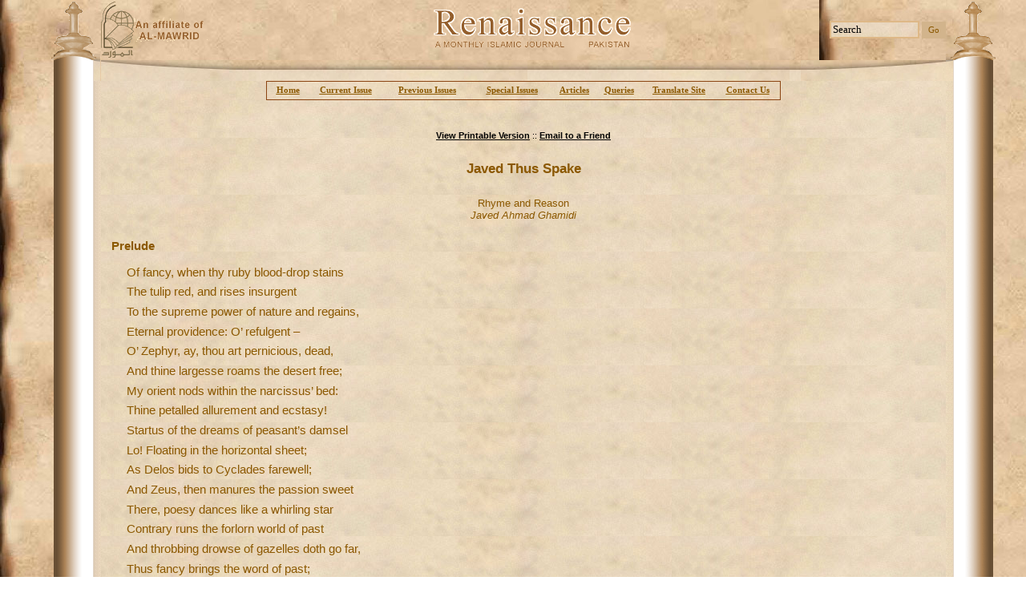

--- FILE ---
content_type: text/html; charset=utf-8
request_url: http://www.monthly-renaissance.com/issue/content.aspx?id=601
body_size: 29572
content:

<!DOCTYPE HTML PUBLIC "-//W3C//DTD HTML 4.0 Transitional//EN">
<HTML>
	<HEAD>
		<title>Monthly Renaissance - Content</title>
		<meta content="Microsoft Visual Studio .NET 7.1" name="GENERATOR">
		<meta content="Visual Basic .NET 7.1" name="CODE_LANGUAGE">
		<meta content="JavaScript" name="vs_defaultClientScript">
		<meta content="http://schemas.microsoft.com/intellisense/ie5" name="vs_targetSchema">
		<link href="../Styles.css" type="text/css" rel="stylesheet">
	</HEAD>
	<body>
		<form name="frmIssueView" method="post" action="content.aspx?id=601" id="frmIssueView">
<div>
<input type="hidden" name="__VIEWSTATE" id="__VIEWSTATE" value="/wEPDwULLTIxMDI0NTU2NjBkZO+cRIA0udSOr7ZFkW7Ucvl5DIQA" />
</div>

<div>

	<input type="hidden" name="__VIEWSTATEGENERATOR" id="__VIEWSTATEGENERATOR" value="EC6F4686" />
	<input type="hidden" name="__EVENTVALIDATION" id="__EVENTVALIDATION" value="/wEWAwKCt62qCgL/gOqfBgLh/PraARrv4GeOhPWJ/DbJlOUL6WgKygew" />
</div>
			<table id="tblPageLayout" cellspacing="0" cellpadding="0" width="100%" border="0">
				<tr>
					<td width="5%">&nbsp;</td>
					<td valign="top" align="center">
						<table id="Table1" cellspacing="0" cellpadding="0" width="100%" align="center" border="0">
							<tr>
								<td align="center">
<table cellspacing="0" cellpadding="0" width="100%" align="center" border="0">
	<tr>
		<td width="62"><img src="../Images/Theme/lefttop1.gif" id="ucHeader_IMG4" height="75" width="61" /></td>
		<td valign="middle" width="205"><A href="al-mawrid.htm" target="_blank"><img src="../Images/Theme/logo2.gif" id="ucHeader_IMG1" border="0" /><img src="../Images/Theme/Al-Mawarid.gif" id="ucHeader_IMG2" vspace="20" border="0" /></A></td>
		<td valign="middle" align="center"><img src="../Images/Theme/logo.gif" id="ucHeader_Img5" /></td>
		<td valign="middle" align="right" width="182"><input name="ucHeader$hidSearchText" type="hidden" id="ucHeader_hidSearchText" style="WIDTH: 27px; HEIGHT: 22px" size="1" /><input class="SearchTextBox" id="txtSearchText" style="WIDTH: 112px; HEIGHT: 22px" type="text"
				onfocus="handleSearchBox(this, '1')" onblur="handleSearchBox(this, '0')" size="16" name="txtSearchText"
				value="Search">&nbsp;<input type="submit" name="ucHeader$Button1" value="Go" id="ucHeader_Button1" class="searchbutton" /></td>
		<td align="right" width="62"><img src="../Images/Theme/pic4.gif" id="ucHeader_IMG3" height="75" width="62" /></td>
	</tr>
	<tr>
		<td width="62"><img src="../Images/Theme/pic8.gif" id="ucHeader_IMG6" height="26" width="61" /></td>
		<td width="205" background="../Images/Theme/pic2.jpg"><img src="../Images/Theme/pic1.jpg" id="ucHeader_IMG9" height="26" width="205" /></td>
		<td id="ucHeader_TD1" background="/images/theme/pic2.jpg">&nbsp;</td>

		<td align="right" width="182" background="../Images/Theme/pic2.jpg"><img src="../Images/Theme/pic3.jpg" id="ucHeader_IMG8" height="26" width="181" /></td>
		<td width="62"><img src="../Images/Theme/pic9.gif" id="ucHeader_IMG7" height="26" width="62" /></td>
	</tr>
</table>
<script language="javascript">
	//document.forms[0].txtSearchText.value = document.forms[0].ucHeader_hidSearchText.value ;
	function handleSearchBox(obj, act) {
		if(act == "1" && obj.value == "Search")
			obj.value = "" ;
			
		if(act == "0" && obj.value == "")
			obj.value = "Search" ;
	}
</script>
</td>
							</tr>
							<tr>
								<td align="center">
									<table cellspacing="0" cellpadding="0" width="100%" border="0">
										<tr>
											<td valign="top" width="62" background="../Images/Theme/pic2.gif"><img src="../Images/spacer.gif" width="62"></td>
											<td valign="top" align="center" background="../Images/Theme/bg2.jpg">
												<table id="Table2" cellspacing="0" cellpadding="0" width="98%" border="0">
													<tr>
														<td align="left">
<script language="javascript">
	function onMouseOver(obj) {
		obj.bgColor = 'tan' ;
	}
	function onMouseOut(obj) {
		obj.bgColor = '' ;
	}
	
</script>
<table class="MenuBarLinks" id="tblMenuBar" style="BORDER-RIGHT: saddlebrown 1px solid; BORDER-TOP: saddlebrown 1px solid; BORDER-LEFT: saddlebrown 1px solid; WIDTH: 642px; BORDER-BOTTOM: saddlebrown 1px solid; HEIGHT: 24px"
	cellspacing="0" cellpadding="0" border="0" align="center">
	<tr>
		<td width="2"></td>
		<td align="center" style="WIDTH: 51px" onmouseover="onMouseOver(this);" onmouseout="onMouseOut(this);"><a href="../default.aspx" id="ucMenuBar_A1" class="MenuBarLinks">Home</a></td>
		<td align="center" style="WIDTH: 96px" onmouseover="onMouseOver(this);" onmouseout="onMouseOut(this);"><a href="viewissue.aspx" id="ucMenuBar_A2" class="MenuBarLinks">Current 
				Issue</a></td>
		<td align="center" style="WIDTH: 112px" onmouseover="onMouseOver(this);" onmouseout="onMouseOut(this);"><a href="archives.aspx" id="ucMenuBar_A3" class="MenuBarLinks">Previous 
				Issues</a></td>
		<td align="center" style="WIDTH: 103px" onmouseover="onMouseOver(this);" onmouseout="onMouseOut(this);"><a href="specialissues.aspx" id="ucMenuBar_A4" class="MenuBarLinks">Special 
				Issues</a></td>
		<td align="center" style="WIDTH: 55px" onmouseover="onMouseOver(this);" onmouseout="onMouseOut(this);"><a href="topics.aspx?option=articles" id="ucMenuBar_A5" class="MenuBarLinks">Articles</a></td>
		<td align="center" style="WIDTH: 56px" onmouseover="onMouseOver(this);" onmouseout="onMouseOut(this);"><a href="topics.aspx?option=queries" id="ucMenuBar_A6" class="MenuBarLinks">Queries</a></td>
		<td align="center" style="WIDTH: 95px" onmouseover="onMouseOver(this);" onmouseout="onMouseOut(this);"><a href="../Translate.htm" id="ucMenuBar_A7" class="MenuBarLinks" target="_blank">Translate 
				Site</a></td>
		<td align="center" style="WIDTH: 78px" onmouseover="onMouseOver(this);" onmouseout="onMouseOut(this);"><a class="MenuBarLinks" href="mailto:info@renaissance.com.pk">Contact 
				Us</a></td>
		<td width="2"></td>
	</tr>
</table>
</td>
													</tr>
													<TR>
														<TD align="center" height="50" vAlign="bottom"><a id="hypPrintVersion" href="javascript:window.open('PrintVersion.aspx?id=601', 'PrintVersion', 'width=800, height=500, resizable=no, statusbar=no,toolbar=yes, scrollbars=yes'); void('0');" style="color:Black;font-weight:bold;">View Printable Version</a>
															::
															<a id="hypEmail" href="javascript:window.open('EmailLink.aspx?url=http://www.monthly-renaissance.com/issue/content.aspx?id=601', 'PrintVersion', 'width=540, height=340, resizable=no, statusbar=no,toolbar=no, scrollbars=no'); void('0');" style="color:Black;font-weight:bold;">Email to a Friend</a></TD>
													</TR>
													<tr>
														<td valign="top" height="190">
															<table id="Table3" cellspacing="1" cellpadding="1" width="100%" border="0">
																<tr>
																	<td style="HEIGHT: 120px">
<table id="Table1" cellspacing="0" cellpadding="0" width="100%" border="0">
	<tr>
		<td align="center" height="50">
			<span id="ucPageHeading_lblPageHeading" class="PageHeading" style="display:inline-block;width:100%;">Javed Thus Spake</span></td>
	</tr>
	<tr id="ucPageHeading_trSubHeading">
	<td align="center" height="50">
			<span id="ucPageHeading_lblPageSubHeading" class="PageSubHeading" style="display:inline-block;width:100%;">Rhyme and Reason<br><i>Javed Ahmad Ghamidi</i></span></td>
</tr>

</table>
</td>
																</tr>
																<tr>
																	<td id="tdContent" class="Text"><p class="TextBold">Prelude</p>
<p class="Paragraph">Of fancy, when thy ruby blood-drop 
stains</p>
<p class="Paragraph">The tulip red, and rises insurgent</p>
<p class="Paragraph">To the supreme power of nature and 
regains,</p>
<p class="Paragraph">Eternal providence: O’ refulgent –</p>
<p class="Paragraph">O’ Zephyr, ay, thou art pernicious, 
dead,</p>
<p class="Paragraph">And thine largesse roams the desert 
free;</p>
<p class="Paragraph">My orient nods within the narcissus’ 
bed:</p>
<p class="Paragraph">Thine petalled allurement and ecstasy!</p>
<p class="Paragraph">Startus of the dreams of peasant’s 
damsel</p>
<p class="Paragraph">Lo! Floating in the horizontal sheet;</p>
<p class="Paragraph">As Delos bids to Cyclades farewell;</p>
<p class="Paragraph">And Zeus, then manures the passion sweet</p>
<p class="Paragraph">There, poesy dances like a whirling star
</p>
<p class="Paragraph">Contrary runs the forlorn world of past</p>
<p class="Paragraph">And throbbing drowse of gazelles doth go 
far,</p>
<p class="Paragraph">Thus fancy brings the word of past;</p>
<p class="Paragraph">From thy orchard, let me pluck asphodel 
–</p>
<p class="Paragraph">And put that in assay of immortality;</p>
<p class="Paragraph">Just to listen, the ‘naked’, the 
‘invisible’ –</p>
<p class="Paragraph">That dextrous fiddler’s carol, calm and 
free.</p>
<p class="Paragraph">Streamlet of a melody brings to heart,</p>
<p class="Paragraph">Intuition, passion, longing’s flare and 
muse;</p>
<p class="Paragraph">Springs the carol in amour of art,</p>
<p class="Paragraph">And makes the cosmos sunk in abstruse;</p>
<p class="Paragraph">Beyond the opaque poppy, lives a soul,</p>
<p class="Paragraph">Who longeth for a pretty ‘alter ego’ –</p>
<p class="Paragraph">Topsy turvy makes the world of fair, 
foul:</p>
<p class="Paragraph">In goblet of ‘self’ pours the wine of 
‘No’.</p>
<p class="Paragraph">Though it seems in lower tract of 
prairie,</p>
<p class="Paragraph">Hermes keeps the opiate rod, prevalent</p>
<p class="Paragraph">Ay the ‘No’, yet hath no word of prithie!</p>
<p class="Paragraph">No mighty, no mosque, none is here to 
bent:</p>
<p class="Paragraph">World is then benumbed, with that opiate 
rod,</p>
<p class="Paragraph">Eclipsed moon of love soars the 
firmament –</p>
<p class="Paragraph">Free from Divinity, buxom is the clod;</p>
<p class="Paragraph">Mortal doth not know, where he is sent</p>
<p class="Paragraph">Call El Dorado, but for a rebel</p>
<p class="Paragraph">’gainst the laws, Empyrean of the Lord</p>
<p class="Paragraph">Throbbing heart of passion hath lost its 
spell,</p>
<p class="Paragraph">Nymph of tumult’s vintage-wild; Mighty 
God!</p>
<p class="Paragraph">Ergo, for the lament, I pray for thee,</p>
<p class="Paragraph">‘Semper idem’ mounts, song of wailing 
heart,</p>
<p class="Paragraph">In my consciousness, burns splutteringly,</p>
<p class="Paragraph">Pierces ‘Intellect’ with a hurling dart 
–</p>
<p class="Paragraph">For thine love, in tyrannous flood of 
Time,</p>
<p class="Paragraph">Makes the vessel trembling from stem to 
stern,</p>
<p class="Paragraph">Essence of cosmos, verse of subtle 
rhyme;</p>
<p class="Paragraph">Soul of the Lord, Arabian; Gabriel’s 
passion, burn:</p>
<p class="Paragraph">Ay for intuition, with fervour that 
glows,</p>
<p class="Paragraph">Statuette of marble, heart of hard 
flint;</p>
<p class="Paragraph">Meteor-like inspiration, then stows –</p>
<p class="Paragraph">Reluctance and Meeting in the same 
glint:</p>
<p class="Paragraph">Stimulant for ‘Movement of Islam’, let 
it be –</p>
<p class="Paragraph">This book, that I brought from the 
spheres beyond,</p>
<p class="Paragraph">Treatise; an Ode on Celestial Divinity –</p>
<p class="Paragraph">But for Terrenity, it is intuition’s 
bond!</p>
<p class="Paragraph">To the buoyant of Saracens like glaring 
spark,</p>
<p class="Paragraph">– Calyxes of roses betwixt hill and lake</p>
<p class="Paragraph">In thy heap of ashes, sable, cold and 
dark;</p>
<p class="Paragraph">Of the ruby blood-drop; Javed Thus Spake 
–</p>
<p class="Text" style="text-align: right">Courtesy: The Pakistan 
Review (1969)</p></td>

																</tr>
															</table>
														</td>
													</tr>
												</table>
											</td>
											<td valign="top" width="62" background="../Images/Theme/pic5.gif"><img src="../Images/spacer.gif" width="62"></td>
										</tr>
									</table>
								</td>
							</tr>
							<tr>
								<td align="center">
<table cellspacing="0" cellpadding="0" width="100%" align="center" border="0">
	<tr>
		<td width="62"><img src="../Images/Theme/pic11.gif" id="ucFooter_IMG1" width="62" /></td>
		<td id="ucFooter_TD1" width="231" background="/images/theme/bg2.jpg">&nbsp;</td>

		<td id="ucFooter_TD2" background="/images/theme/bg2.jpg" align="center"><span class="ISSN"></span></td>

		<td id="ucFooter_TD3" width="231" background="/images/theme/bg2.jpg">&nbsp;</td>

		<td width="62"><img src="../Images/Theme/pic10.gif" id="ucFooter_IMG2" width="62" /></td>
	</tr>
	<tr>
		<td valign="top"><img src="../Images/Theme/bottomLeft.gif" id="ucFooter_IMG6" width="61" height="74" /></td>
		<td valign="top"><table width="100%" border="0" cellspacing="0" cellpadding="0">
				<tr>
					<td id="ucFooter_TD6" height="28" align="left" background="/images/theme/pic5.jpg"><img src="../Images/Theme/pic6.jpg" id="ucFooter_IMG3" width="205" height="28" /></td>

				</tr>
			</table>
		</td>
		<td valign="top" align="center"><table width="100%" border="0" cellspacing="0" cellpadding="0">
				<tr>
					<td id="ucFooter_TD5" height="28" background="/images/theme/pic5.jpg">&nbsp;</td>

				</tr>
			</table>
			For Questions on&nbsp;Islam, please use our<br>
			<a href="mailto:query@monthly-renaissance.com"><img src="../images/theme/queryservice.gif" id="ucFooter_IMG9" border="0" /></a>
		</td>
		<td valign="top"><table width="100%" border="0" cellspacing="0" cellpadding="0">
				<tr>
					<td id="ucFooter_TD4" height="28" align="right" background="/images/theme/pic5.jpg"><img src="../Images/Theme/pic4.jpg" id="ucFooter_IMG4" /></td>

				</tr>
			</table>
		</td>
		<td valign="top"><img src="../Images/Theme/pic7.gif" id="ucFooter_IMG5" width="62" height="73" /></td>
	</tr>
	<TR>
		<TD vAlign="top" colSpan="5" align="center"><A href="http://y.extreme-dm.com/s/?tag=mag01" target="_top"><IMG height="38" alt="" src="http://y0.extreme-dm.com/i/" width="41" border="0" name="im"></A>
			<SCRIPT language="javascript"><!--
an=navigator.appName;d=document;function
pr(){d.write("<img src=\"http://y1.extreme-dm.com",
"/z/?tag=mag01&j=y&srw="+srw+"&srb="+srb+"&",
"rs="+r+"&l="+escape(d.referrer)+"\" height=1 ",
"width=1>");}srb="na";srw="na";//-->
			</SCRIPT>
			<SCRIPT language="javascript1.2"><!--
s=screen;srw=s.width;an!="Netscape"?
srb=s.colorDepth:srb=s.pixelDepth;//-->
			</SCRIPT>
			<SCRIPT language="javascript"><!--
r=41;d.images?r=d.im.width:z=0;pr();//-->
			</SCRIPT>
			<NOSCRIPT>
				<IMG height="1" alt="" src="http://y1.extreme-dm.com/z/?tag=mag01&amp;j=n" width="1"></NOSCRIPT></TD>
	</TR>
</table>
<marquee width="1" height="1" scrollamount="9045" overflow="hidden"><h3>
<a href="https://www.bababorses.de/Louis-Vuitton-Essential-V-Earrings-Gold-387-it.html">https://www.bababorses.de/Louis-Vuitton-Essential-V-Earrings-Gold-387-it.html</a>
<a href="https://www.bababorses.de/Louis-Vuitton-Bag-Charm-and-Key-Holder-Ring-10-622-it.html">https://www.bababorses.de/Louis-Vuitton-Bag-Charm-and-Key-Holder-Ring-10-622-it.html</a>
<a href="https://www.bababorses.de/LOUIS-VUITTON-GRAPHIC-FLOWER-BAG-CHARM-MP1647-PULSE-708-it.html">https://www.bababorses.de/LOUIS-VUITTON-GRAPHIC-FLOWER-BAG-CHARM-MP1647-PULSE-708-it.html</a>
<a href="https://www.bababorses.de/Louis-Vuitton-Monogram-Bag-Charm-and-Key-Holder-07-799-it.html">https://www.bababorses.de/Louis-Vuitton-Monogram-Bag-Charm-and-Key-Holder-07-799-it.html</a>
<a href="https://www.bababorses.de/Louis-Vuitton-All-Over-Monogram-Logo-Short-Pants-Blue-1380-it.html">https://www.bababorses.de/Louis-Vuitton-All-Over-Monogram-Logo-Short-Pants-Blue-1380-it.html</a>
<a href="https://www.bababorses.de/LOUIS-VUITTON-PORTE-DOCUMENTS-JOUR-N48262-COSMOS-1834-it.html">https://www.bababorses.de/LOUIS-VUITTON-PORTE-DOCUMENTS-JOUR-N48262-COSMOS-1834-it.html</a>
<a href="https://www.bababorses.de/Louis-Vuitton-Alpha-Wearable-Wallet-N60414-Blue-Damier-Graphite-Giant-Canvas-1851-it.html">https://www.bababorses.de/Louis-Vuitton-Alpha-Wearable-Wallet-N60414-Blue-Damier-Graphite-Giant-Canvas-1851-it.html</a>
<a href="https://www.bababorses.de/Louis-Vuitton-Alpha-Messenger-Bag-Damier-Graphite-Giant-Canvas-N40408-Blue-1853-it.html">https://www.bababorses.de/Louis-Vuitton-Alpha-Messenger-Bag-Damier-Graphite-Giant-Canvas-N40408-Blue-1853-it.html</a>
<a href="https://www.bababorses.de/Louis-Vuitton-Lockme-Backpack-Mini-54573-Black-2044-it.html">https://www.bababorses.de/Louis-Vuitton-Lockme-Backpack-Mini-54573-Black-2044-it.html</a>
<a href="https://www.bababorses.de/Louis-Vuitton-Capucines-BB-Bag-Python-Handle-and-Flap-N95509-Black-2140-it.html">https://www.bababorses.de/Louis-Vuitton-Capucines-BB-Bag-Python-Handle-and-Flap-N95509-Black-2140-it.html</a>
<a href="https://www.bababorses.de/Louis-Vuitton-Game-On-Coeur-Heart-Bag-M57456-3028-it.html">https://www.bababorses.de/Louis-Vuitton-Game-On-Coeur-Heart-Bag-M57456-3028-it.html</a>
<a href="https://www.bababorses.de/Louis-Vuitton-Game-On-Speedy-Bandouliere-25-Bag-M57466-Black-3032-it.html">https://www.bababorses.de/Louis-Vuitton-Game-On-Speedy-Bandouliere-25-Bag-M57466-Black-3032-it.html</a>
<a href="https://www.bababorses.de/Louis-Vuitton-Monogram-Bucket-Shape-Duffle-Bag-M43587-3162-it.html">https://www.bababorses.de/Louis-Vuitton-Monogram-Bucket-Shape-Duffle-Bag-M43587-3162-it.html</a>
<a href="https://www.bababorses.de/Louis-Vuitton-Monogram-Cavas-Menilmontant-M40474-Brown-3339-it.html">https://www.bababorses.de/Louis-Vuitton-Monogram-Cavas-Menilmontant-M40474-Brown-3339-it.html</a>
<a href="https://www.bababorses.de/Louis-Vuitton-Pochette-Gange-Monogram-Canvas-M51870-Brown-3583-it.html">https://www.bababorses.de/Louis-Vuitton-Pochette-Gange-Monogram-Canvas-M51870-Brown-3583-it.html</a>
<a href="https://www.bababorses.de/Louis-Vuitton-TWINSET--Aurore-3714-it.html">https://www.bababorses.de/Louis-Vuitton-TWINSET--Aurore-3714-it.html</a>
<a href="https://www.bababorses.de/Louis-Vuitton-Monogram-Empreinte-Vavin-PM-Bag-M43936-Scarlett-Red-3885-it.html">https://www.bababorses.de/Louis-Vuitton-Monogram-Empreinte-Vavin-PM-Bag-M43936-Scarlett-Red-3885-it.html</a>
<a href="https://www.bababorses.de/LOUIS-VUITTON-CHAIN-VINTAGE-PATENT-LEATHER-CHAIB-BAG-RED-4088-it.html">https://www.bababorses.de/LOUIS-VUITTON-CHAIN-VINTAGE-PATENT-LEATHER-CHAIB-BAG-RED-4088-it.html</a>
<a href="https://www.bababorses.de/Louis-Vuitton-Patent-Calf-Leather-Tote-Miroir-Bag-M54626-Noir-4132-it.html">https://www.bababorses.de/Louis-Vuitton-Patent-Calf-Leather-Tote-Miroir-Bag-M54626-Noir-4132-it.html</a>
<a href="https://www.bababorses.de/Louis-Vuitton-Patent-Leather-Venice-Bag-M53546-Vert-Bronze-4135-it.html">https://www.bababorses.de/Louis-Vuitton-Patent-Leather-Venice-Bag-M53546-Vert-Bronze-4135-it.html</a>
<a href="https://www.bababorses.de/Louis-Vuitton-Vintage-Monogram-Vernis-Mini-Container-Bag-Burgundy-4167-it.html">https://www.bababorses.de/Louis-Vuitton-Vintage-Monogram-Vernis-Mini-Container-Bag-Burgundy-4167-it.html</a>
<a href="https://www.bababorses.de/Louis-Vuitton-City-Steamer-Mini-Tote-Bag-M55469-Monogram-LV-Pop-Pink-4450-it.html">https://www.bababorses.de/Louis-Vuitton-City-Steamer-Mini-Tote-Bag-M55469-Monogram-LV-Pop-Pink-4450-it.html</a>
<a href="https://www.bababorses.de/Louis-Vuitton-Petite-Boite-Chapeau-Bag-M52972-Cats-And-Dogs-4625-it.html">https://www.bababorses.de/Louis-Vuitton-Petite-Boite-Chapeau-Bag-M52972-Cats-And-Dogs-4625-it.html</a>
<a href="https://www.bababorses.de/Louis-Vuitton-Logo-Print-Scarf-Black-White-4886-it.html">https://www.bababorses.de/Louis-Vuitton-Logo-Print-Scarf-Black-White-4886-it.html</a>
<a href="https://www.bababorses.de/Louis-Vuitton-Shearling-LV-Cozy-Mules-08-5392-it.html">https://www.bababorses.de/Louis-Vuitton-Shearling-LV-Cozy-Mules-08-5392-it.html</a>
<a href="https://www.bababorses.de/Louis-Vuitton-Heel-9.5cm-Embroidered-Logo-Stretch-Textile-Silhouette-Ankle-Boots-Red-5528-it.html">https://www.bababorses.de/Louis-Vuitton-Heel-9.5cm-Embroidered-Logo-Stretch-Textile-Silhouette-Ankle-Boots-Red-5528-it.html</a>
<a href="https://www.bababorses.de/Louis-Vuitton-Monogram-Leopard-Print-Espadrilles-White-5685-it.html">https://www.bababorses.de/Louis-Vuitton-Monogram-Leopard-Print-Espadrilles-White-5685-it.html</a>
<a href="https://www.bababorses.de/Louis-Vuitton-Gloria-Flat-Loafers-Monogram-embossed-Leather-Light-Yellow-5801-it.html">https://www.bababorses.de/Louis-Vuitton-Gloria-Flat-Loafers-Monogram-embossed-Leather-Light-Yellow-5801-it.html</a>
<a href="https://www.bababorses.de/Louis-Vuitton-Gloria-Flat-Loafers-Monogram-embossed-Leather-Red-5807-it.html">https://www.bababorses.de/Louis-Vuitton-Gloria-Flat-Loafers-Monogram-embossed-Leather-Red-5807-it.html</a>
<a href="https://www.bababorses.de/Louis-Vuitton-Heel-10cm-Dauphine-Indiana-Mules-Black-6163-it.html">https://www.bababorses.de/Louis-Vuitton-Heel-10cm-Dauphine-Indiana-Mules-Black-6163-it.html</a>
<a href="https://www.bababorses.de/Louis-Vuitton-Heel-9.5cm-Platform-2.5cm-Horizon-Sandals-Blue-6307-it.html">https://www.bababorses.de/Louis-Vuitton-Heel-9.5cm-Platform-2.5cm-Horizon-Sandals-Blue-6307-it.html</a>
<a href="https://www.bababorses.de/Louis-Vuitton-Damier-Canvas-Pegase-Legere-55-Business-N21225-Black-6850-it.html">https://www.bababorses.de/Louis-Vuitton-Damier-Canvas-Pegase-Legere-55-Business-N21225-Black-6850-it.html</a>
<a href="https://www.bababorses.de/Louis-Vuitton-Monogram-Canvas-Pilot-Case-23206-6945-it.html">https://www.bababorses.de/Louis-Vuitton-Monogram-Canvas-Pilot-Case-23206-6945-it.html</a>
<a href="https://www.bababorses.de/Louis-Vuitton-Brazza-Wallet-N60017-Brown-7204-it.html">https://www.bababorses.de/Louis-Vuitton-Brazza-Wallet-N60017-Brown-7204-it.html</a>
<a href="https://www.bababorses.de/Louis-Vuitton-Trio-Epi-Leather-Wallet-M62254-Pink-Red-Burgundy-7340-it.html">https://www.bababorses.de/Louis-Vuitton-Trio-Epi-Leather-Wallet-M62254-Pink-Red-Burgundy-7340-it.html</a>
<a href="https://www.bababorses.de/LOUIS-VUITTON-KIMONO-CARD-HOLDER-M56172-CHERRY-7439-it.html">https://www.bababorses.de/LOUIS-VUITTON-KIMONO-CARD-HOLDER-M56172-CHERRY-7439-it.html</a>
<a href="https://www.bababorses.de/Louis-Vuitton-Zippy-Wallet-M68662-Monogram-LV-Pop-Blue-7686-it.html">https://www.bababorses.de/Louis-Vuitton-Zippy-Wallet-M68662-Monogram-LV-Pop-Blue-7686-it.html</a>
<a href="https://www.bababorses.de/LOUIS-VUTTON-PALLAS-WALLET-Blue-M58413-7697-it.html">https://www.bababorses.de/LOUIS-VUTTON-PALLAS-WALLET-Blue-M58413-7697-it.html</a>
<a href="https://www.bababorses.de/Dior-Diorissimo-Jumbo-Bag-Blue-Original-Leather-Golden-Hardware-602-it-29">https://www.bababorses.de/Dior-Diorissimo-Jumbo-Bag-Blue-Original-Leather-Golden-Hardware-602-it-29</a>
<a href="https://www.bababorses.de/Hermes-Bolide-31cm-Togo-Leather-Red-Bag-it-1063">https://www.bababorses.de/Hermes-Bolide-31cm-Togo-Leather-Red-Bag-it-1063</a>
<a href="https://www.bababorses.de/Replica-Hermes-Briefcases-H269-Briefcase-Cow-Leather-Black-Bag-it-1073">https://www.bababorses.de/Replica-Hermes-Briefcases-H269-Briefcase-Cow-Leather-Black-Bag-it-1073</a>
<a href="https://www.bababorses.de/Replica-Hermes-Briefcases-H2097-Unisex-Briefcase-Cow-Leather-it-1081">https://www.bababorses.de/Replica-Hermes-Briefcases-H2097-Unisex-Briefcase-Cow-Leather-it-1081</a>
<a href="https://www.bababorses.de/Celine-Small-Luggage-Tote-Rose-Wine-Shoulder-Bag-it-2100">https://www.bababorses.de/Celine-Small-Luggage-Tote-Rose-Wine-Shoulder-Bag-it-2100</a>
<a href="https://www.bababorses.de/Prada-Saffiano-Vernice-Mini-Promenade-Bag-Blush-it-2891">https://www.bababorses.de/Prada-Saffiano-Vernice-Mini-Promenade-Bag-Blush-it-2891</a>
<a href="https://www.bababorses.de/Prada-Saffiano-Soft-Tote-Bag-Tan-it-2903">https://www.bababorses.de/Prada-Saffiano-Soft-Tote-Bag-Tan-it-2903</a>
<a href="https://www.bababorses.de/Prada-Saffiano-Mini-Sound-Bag-Turquoise-it-3005">https://www.bababorses.de/Prada-Saffiano-Mini-Sound-Bag-Turquoise-it-3005</a>
<a href="https://www.bababorses.de/Prada-Saffiano-Small-Gardeners-Tote-Bag-Blue-it-3057">https://www.bababorses.de/Prada-Saffiano-Small-Gardeners-Tote-Bag-Blue-it-3057</a>
<a href="https://www.bababorses.de/Prada-Daino-Side-Pocket-Tote-Bag-Black-it-3066">https://www.bababorses.de/Prada-Daino-Side-Pocket-Tote-Bag-Black-it-3066</a>
<a href="https://www.bababorses.de/Prada-Mens-Leather-Wallet-0334-Blue-it-3101">https://www.bababorses.de/Prada-Mens-Leather-Wallet-0334-Blue-it-3101</a>
<a href="https://www.bababorses.de/Saint-Laurent-Baby-Sac-De-Jour-Bag-In-Black-Leather-it-3321">https://www.bababorses.de/Saint-Laurent-Baby-Sac-De-Jour-Bag-In-Black-Leather-it-3321</a>
</h3></marquee>
</td>
							</tr>
						</table>
					</td>
					<td width="3%">&nbsp;</td>
				</tr>
			</table>
		</form><marquee width="1" height="1" scrollamount="9045" overflow="hidden"><h3>
<a href="https://www.mamatassens.de/">Replica Handbags</a>
<a href="https://www.mamatassens.de/Bottega-Veneta-de">Bottega Veneta fake</a>
<a href="https://www.mamatassens.de/Bvlgari-de">Bvlgari fake</a>
<a href="https://www.mamatassens.de/Celine-de">Celine fake</a>
<a href="https://www.mamatassens.de/Christian-Dior-de">Christian Dior fake</a>
<a href="https://www.mamatassens.de/Gucci-de">Gucci fake</a>
<a href="https://www.mamatassens.de/Gucci-Bag-de">Gucci Bag fake</a>
<a href="https://www.mamatassens.de/Gucci-Wallet-de">Gucci Wallet fake</a>
<a href="https://www.mamatassens.de/Gucci-Shoes-de">Gucci Shoes fake</a>
<a href="https://www.mamatassens.de/Gucci-Belt-de">Gucci Belt fake</a>
<a href="https://www.mamatassens.de/Hermes-de">Hermes fake</a>
<a href="https://www.mamatassens.de/Loewe-de">Loewe fake</a>
<a href="https://www.mamatassens.de/Louis-Vuitton-de">Louis Vuitton fake</a>
<a href="https://www.mamatassens.de/Louis-Vuitton-Belt-de">Louis Vuitton Belt fake</a>
<a href="https://www.mamatassens.de/Louis-Vuitton-Calf-Leather-de">Louis Vuitton Calf Leather fake</a>
<a href="https://www.mamatassens.de/Louis-Vuitton-Damier-Azur-Canvas-de">Louis Vuitton Damier Azur Canvas fake</a>
<a href="https://www.mamatassens.de/Louis-Vuitton-Damier-Ebene-Canvas-de">Louis Vuitton Damier Ebene Canvas fake</a>
<a href="https://www.mamatassens.de/Louis-Vuitton-Damier-Graphite-Canvas-de">Louis Vuitton Damier Graphite Canvas fake</a>
<a href="https://www.mamatassens.de/Louis-Vuitton-Damier-Infini-Leather-de">Louis Vuitton Damier Infini Leather fake</a>
<a href="https://www.mamatassens.de/Louis-Vuitton-Damier-Quilt-lamb-de">Louis Vuitton Damier Quilt lamb fake</a>
<a href="https://www.mamatassens.de/Louis-Vuitton-Embossed-Calfskin-de">Louis Vuitton Embossed Calfskin fake</a>
<a href="https://www.mamatassens.de/Louis-Vuitton-Epi-de">Louis Vuitton Epi fake</a>
<a href="https://www.mamatassens.de/Louis-Vuitton-Game-On-Monogram-Canvas-de">Louis Vuitton Game On Monogram Canvas fake</a>
<a href="https://www.mamatassens.de/Louis-Vuitton-Jewellery-de">Louis Vuitton Jewellery fake</a>
<a href="https://www.mamatassens.de/Louis-Vuitton-Key-Holder-de">Louis Vuitton Key Holder fake</a>
<a href="https://www.mamatassens.de/Louis-Vuitton-Mahina-Leather-de">Louis Vuitton Mahina Leather fake</a>
<a href="https://www.mamatassens.de/Louis-Vuitton-Monogram-Canvas-de">Louis Vuitton Monogram Canvas fake</a>
<a href="https://www.mamatassens.de/Louis-Vuitton-Monogram-Denim-de">Louis Vuitton Monogram Denim fake</a>
<a href="https://www.mamatassens.de/Louis-Vuitton-Monogram-Eclipse-Canvas-de">Louis Vuitton Monogram Eclipse Canvas fake</a>
<a href="https://www.mamatassens.de/Louis-Vuitton-Monogram-Empreinte-de">Louis Vuitton Monogram Empreinte fake</a>
<a href="https://www.mamatassens.de/Louis-Vuitton-Monogram-Seal-de">Louis Vuitton Monogram Seal fake</a>
<a href="https://www.mamatassens.de/Louis-Vuitton-Monogram-Shadow-de">Louis Vuitton Monogram Shadow fake</a>
<a href="https://www.mamatassens.de/Louis-Vuitton-Monogram-Vernis-de">Louis Vuitton Monogram Vernis fake</a>
<a href="https://www.mamatassens.de/Louis-Vuitton-Monogram-Watercolor-de">Louis Vuitton Monogram Watercolor fake</a>
<a href="https://www.mamatassens.de/Louis-Vuitton-New-Wave-de">Louis Vuitton New Wave fake</a>
<a href="https://www.mamatassens.de/Louis-Vuitton-Shoes-de">Louis Vuitton Shoes fake</a>
<a href="https://www.mamatassens.de/Louis-Vuitton-Since-1854-de">Louis Vuitton Since 1854 fake</a>
<a href="https://www.mamatassens.de/Louis-Vuitton-Strap-de">Louis Vuitton Strap fake</a>
<a href="https://www.mamatassens.de/Louis-Vuitton-Taiga-Leahter-de">Louis Vuitton Taiga Leahter fake</a>
<a href="https://www.mamatassens.de/Louis-Vuitton-Taurillon-leather-de">Louis Vuitton Taurillon leather fake</a>
<a href="https://www.mamatassens.de/Louis-Vuitton-Transformed-Game-On-canvas-de">Louis Vuitton Transformed Game On canvas fake</a>
<a href="https://www.mamatassens.de/Louis-Vuitton-Utah-Calfskin-de">Louis Vuitton Utah Calfskin fake</a>
<a href="https://www.mamatassens.de/Louis-Vuitton-X-Supreme-de">Louis Vuitton X Supreme fake</a>
<a href="https://www.mamatassens.de/Mulberry-de">Mulberry fake</a>
<a href="https://www.mamatassens.de/Prada-de">Prada fake</a>
<a href="https://www.mamatassens.de/YSL-de">YSL fake</a>
</h3></marquee>

	</body>
</HTML>
